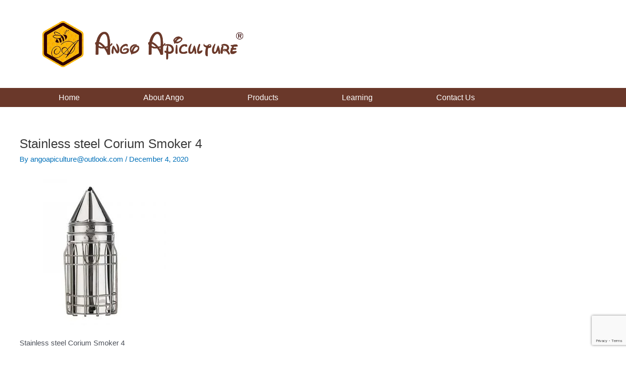

--- FILE ---
content_type: text/html; charset=utf-8
request_url: https://www.google.com/recaptcha/api2/anchor?ar=1&k=6LdmBcsUAAAAAAT9obFt06dL5BR1gY9bOp_2IJ8_&co=aHR0cHM6Ly9hbmdvYXBpY3VsdHVyZS5jb206NDQz&hl=en&v=PoyoqOPhxBO7pBk68S4YbpHZ&size=invisible&anchor-ms=120000&execute-ms=30000&cb=vhpiztqpqrx9
body_size: 48671
content:
<!DOCTYPE HTML><html dir="ltr" lang="en"><head><meta http-equiv="Content-Type" content="text/html; charset=UTF-8">
<meta http-equiv="X-UA-Compatible" content="IE=edge">
<title>reCAPTCHA</title>
<style type="text/css">
/* cyrillic-ext */
@font-face {
  font-family: 'Roboto';
  font-style: normal;
  font-weight: 400;
  font-stretch: 100%;
  src: url(//fonts.gstatic.com/s/roboto/v48/KFO7CnqEu92Fr1ME7kSn66aGLdTylUAMa3GUBHMdazTgWw.woff2) format('woff2');
  unicode-range: U+0460-052F, U+1C80-1C8A, U+20B4, U+2DE0-2DFF, U+A640-A69F, U+FE2E-FE2F;
}
/* cyrillic */
@font-face {
  font-family: 'Roboto';
  font-style: normal;
  font-weight: 400;
  font-stretch: 100%;
  src: url(//fonts.gstatic.com/s/roboto/v48/KFO7CnqEu92Fr1ME7kSn66aGLdTylUAMa3iUBHMdazTgWw.woff2) format('woff2');
  unicode-range: U+0301, U+0400-045F, U+0490-0491, U+04B0-04B1, U+2116;
}
/* greek-ext */
@font-face {
  font-family: 'Roboto';
  font-style: normal;
  font-weight: 400;
  font-stretch: 100%;
  src: url(//fonts.gstatic.com/s/roboto/v48/KFO7CnqEu92Fr1ME7kSn66aGLdTylUAMa3CUBHMdazTgWw.woff2) format('woff2');
  unicode-range: U+1F00-1FFF;
}
/* greek */
@font-face {
  font-family: 'Roboto';
  font-style: normal;
  font-weight: 400;
  font-stretch: 100%;
  src: url(//fonts.gstatic.com/s/roboto/v48/KFO7CnqEu92Fr1ME7kSn66aGLdTylUAMa3-UBHMdazTgWw.woff2) format('woff2');
  unicode-range: U+0370-0377, U+037A-037F, U+0384-038A, U+038C, U+038E-03A1, U+03A3-03FF;
}
/* math */
@font-face {
  font-family: 'Roboto';
  font-style: normal;
  font-weight: 400;
  font-stretch: 100%;
  src: url(//fonts.gstatic.com/s/roboto/v48/KFO7CnqEu92Fr1ME7kSn66aGLdTylUAMawCUBHMdazTgWw.woff2) format('woff2');
  unicode-range: U+0302-0303, U+0305, U+0307-0308, U+0310, U+0312, U+0315, U+031A, U+0326-0327, U+032C, U+032F-0330, U+0332-0333, U+0338, U+033A, U+0346, U+034D, U+0391-03A1, U+03A3-03A9, U+03B1-03C9, U+03D1, U+03D5-03D6, U+03F0-03F1, U+03F4-03F5, U+2016-2017, U+2034-2038, U+203C, U+2040, U+2043, U+2047, U+2050, U+2057, U+205F, U+2070-2071, U+2074-208E, U+2090-209C, U+20D0-20DC, U+20E1, U+20E5-20EF, U+2100-2112, U+2114-2115, U+2117-2121, U+2123-214F, U+2190, U+2192, U+2194-21AE, U+21B0-21E5, U+21F1-21F2, U+21F4-2211, U+2213-2214, U+2216-22FF, U+2308-230B, U+2310, U+2319, U+231C-2321, U+2336-237A, U+237C, U+2395, U+239B-23B7, U+23D0, U+23DC-23E1, U+2474-2475, U+25AF, U+25B3, U+25B7, U+25BD, U+25C1, U+25CA, U+25CC, U+25FB, U+266D-266F, U+27C0-27FF, U+2900-2AFF, U+2B0E-2B11, U+2B30-2B4C, U+2BFE, U+3030, U+FF5B, U+FF5D, U+1D400-1D7FF, U+1EE00-1EEFF;
}
/* symbols */
@font-face {
  font-family: 'Roboto';
  font-style: normal;
  font-weight: 400;
  font-stretch: 100%;
  src: url(//fonts.gstatic.com/s/roboto/v48/KFO7CnqEu92Fr1ME7kSn66aGLdTylUAMaxKUBHMdazTgWw.woff2) format('woff2');
  unicode-range: U+0001-000C, U+000E-001F, U+007F-009F, U+20DD-20E0, U+20E2-20E4, U+2150-218F, U+2190, U+2192, U+2194-2199, U+21AF, U+21E6-21F0, U+21F3, U+2218-2219, U+2299, U+22C4-22C6, U+2300-243F, U+2440-244A, U+2460-24FF, U+25A0-27BF, U+2800-28FF, U+2921-2922, U+2981, U+29BF, U+29EB, U+2B00-2BFF, U+4DC0-4DFF, U+FFF9-FFFB, U+10140-1018E, U+10190-1019C, U+101A0, U+101D0-101FD, U+102E0-102FB, U+10E60-10E7E, U+1D2C0-1D2D3, U+1D2E0-1D37F, U+1F000-1F0FF, U+1F100-1F1AD, U+1F1E6-1F1FF, U+1F30D-1F30F, U+1F315, U+1F31C, U+1F31E, U+1F320-1F32C, U+1F336, U+1F378, U+1F37D, U+1F382, U+1F393-1F39F, U+1F3A7-1F3A8, U+1F3AC-1F3AF, U+1F3C2, U+1F3C4-1F3C6, U+1F3CA-1F3CE, U+1F3D4-1F3E0, U+1F3ED, U+1F3F1-1F3F3, U+1F3F5-1F3F7, U+1F408, U+1F415, U+1F41F, U+1F426, U+1F43F, U+1F441-1F442, U+1F444, U+1F446-1F449, U+1F44C-1F44E, U+1F453, U+1F46A, U+1F47D, U+1F4A3, U+1F4B0, U+1F4B3, U+1F4B9, U+1F4BB, U+1F4BF, U+1F4C8-1F4CB, U+1F4D6, U+1F4DA, U+1F4DF, U+1F4E3-1F4E6, U+1F4EA-1F4ED, U+1F4F7, U+1F4F9-1F4FB, U+1F4FD-1F4FE, U+1F503, U+1F507-1F50B, U+1F50D, U+1F512-1F513, U+1F53E-1F54A, U+1F54F-1F5FA, U+1F610, U+1F650-1F67F, U+1F687, U+1F68D, U+1F691, U+1F694, U+1F698, U+1F6AD, U+1F6B2, U+1F6B9-1F6BA, U+1F6BC, U+1F6C6-1F6CF, U+1F6D3-1F6D7, U+1F6E0-1F6EA, U+1F6F0-1F6F3, U+1F6F7-1F6FC, U+1F700-1F7FF, U+1F800-1F80B, U+1F810-1F847, U+1F850-1F859, U+1F860-1F887, U+1F890-1F8AD, U+1F8B0-1F8BB, U+1F8C0-1F8C1, U+1F900-1F90B, U+1F93B, U+1F946, U+1F984, U+1F996, U+1F9E9, U+1FA00-1FA6F, U+1FA70-1FA7C, U+1FA80-1FA89, U+1FA8F-1FAC6, U+1FACE-1FADC, U+1FADF-1FAE9, U+1FAF0-1FAF8, U+1FB00-1FBFF;
}
/* vietnamese */
@font-face {
  font-family: 'Roboto';
  font-style: normal;
  font-weight: 400;
  font-stretch: 100%;
  src: url(//fonts.gstatic.com/s/roboto/v48/KFO7CnqEu92Fr1ME7kSn66aGLdTylUAMa3OUBHMdazTgWw.woff2) format('woff2');
  unicode-range: U+0102-0103, U+0110-0111, U+0128-0129, U+0168-0169, U+01A0-01A1, U+01AF-01B0, U+0300-0301, U+0303-0304, U+0308-0309, U+0323, U+0329, U+1EA0-1EF9, U+20AB;
}
/* latin-ext */
@font-face {
  font-family: 'Roboto';
  font-style: normal;
  font-weight: 400;
  font-stretch: 100%;
  src: url(//fonts.gstatic.com/s/roboto/v48/KFO7CnqEu92Fr1ME7kSn66aGLdTylUAMa3KUBHMdazTgWw.woff2) format('woff2');
  unicode-range: U+0100-02BA, U+02BD-02C5, U+02C7-02CC, U+02CE-02D7, U+02DD-02FF, U+0304, U+0308, U+0329, U+1D00-1DBF, U+1E00-1E9F, U+1EF2-1EFF, U+2020, U+20A0-20AB, U+20AD-20C0, U+2113, U+2C60-2C7F, U+A720-A7FF;
}
/* latin */
@font-face {
  font-family: 'Roboto';
  font-style: normal;
  font-weight: 400;
  font-stretch: 100%;
  src: url(//fonts.gstatic.com/s/roboto/v48/KFO7CnqEu92Fr1ME7kSn66aGLdTylUAMa3yUBHMdazQ.woff2) format('woff2');
  unicode-range: U+0000-00FF, U+0131, U+0152-0153, U+02BB-02BC, U+02C6, U+02DA, U+02DC, U+0304, U+0308, U+0329, U+2000-206F, U+20AC, U+2122, U+2191, U+2193, U+2212, U+2215, U+FEFF, U+FFFD;
}
/* cyrillic-ext */
@font-face {
  font-family: 'Roboto';
  font-style: normal;
  font-weight: 500;
  font-stretch: 100%;
  src: url(//fonts.gstatic.com/s/roboto/v48/KFO7CnqEu92Fr1ME7kSn66aGLdTylUAMa3GUBHMdazTgWw.woff2) format('woff2');
  unicode-range: U+0460-052F, U+1C80-1C8A, U+20B4, U+2DE0-2DFF, U+A640-A69F, U+FE2E-FE2F;
}
/* cyrillic */
@font-face {
  font-family: 'Roboto';
  font-style: normal;
  font-weight: 500;
  font-stretch: 100%;
  src: url(//fonts.gstatic.com/s/roboto/v48/KFO7CnqEu92Fr1ME7kSn66aGLdTylUAMa3iUBHMdazTgWw.woff2) format('woff2');
  unicode-range: U+0301, U+0400-045F, U+0490-0491, U+04B0-04B1, U+2116;
}
/* greek-ext */
@font-face {
  font-family: 'Roboto';
  font-style: normal;
  font-weight: 500;
  font-stretch: 100%;
  src: url(//fonts.gstatic.com/s/roboto/v48/KFO7CnqEu92Fr1ME7kSn66aGLdTylUAMa3CUBHMdazTgWw.woff2) format('woff2');
  unicode-range: U+1F00-1FFF;
}
/* greek */
@font-face {
  font-family: 'Roboto';
  font-style: normal;
  font-weight: 500;
  font-stretch: 100%;
  src: url(//fonts.gstatic.com/s/roboto/v48/KFO7CnqEu92Fr1ME7kSn66aGLdTylUAMa3-UBHMdazTgWw.woff2) format('woff2');
  unicode-range: U+0370-0377, U+037A-037F, U+0384-038A, U+038C, U+038E-03A1, U+03A3-03FF;
}
/* math */
@font-face {
  font-family: 'Roboto';
  font-style: normal;
  font-weight: 500;
  font-stretch: 100%;
  src: url(//fonts.gstatic.com/s/roboto/v48/KFO7CnqEu92Fr1ME7kSn66aGLdTylUAMawCUBHMdazTgWw.woff2) format('woff2');
  unicode-range: U+0302-0303, U+0305, U+0307-0308, U+0310, U+0312, U+0315, U+031A, U+0326-0327, U+032C, U+032F-0330, U+0332-0333, U+0338, U+033A, U+0346, U+034D, U+0391-03A1, U+03A3-03A9, U+03B1-03C9, U+03D1, U+03D5-03D6, U+03F0-03F1, U+03F4-03F5, U+2016-2017, U+2034-2038, U+203C, U+2040, U+2043, U+2047, U+2050, U+2057, U+205F, U+2070-2071, U+2074-208E, U+2090-209C, U+20D0-20DC, U+20E1, U+20E5-20EF, U+2100-2112, U+2114-2115, U+2117-2121, U+2123-214F, U+2190, U+2192, U+2194-21AE, U+21B0-21E5, U+21F1-21F2, U+21F4-2211, U+2213-2214, U+2216-22FF, U+2308-230B, U+2310, U+2319, U+231C-2321, U+2336-237A, U+237C, U+2395, U+239B-23B7, U+23D0, U+23DC-23E1, U+2474-2475, U+25AF, U+25B3, U+25B7, U+25BD, U+25C1, U+25CA, U+25CC, U+25FB, U+266D-266F, U+27C0-27FF, U+2900-2AFF, U+2B0E-2B11, U+2B30-2B4C, U+2BFE, U+3030, U+FF5B, U+FF5D, U+1D400-1D7FF, U+1EE00-1EEFF;
}
/* symbols */
@font-face {
  font-family: 'Roboto';
  font-style: normal;
  font-weight: 500;
  font-stretch: 100%;
  src: url(//fonts.gstatic.com/s/roboto/v48/KFO7CnqEu92Fr1ME7kSn66aGLdTylUAMaxKUBHMdazTgWw.woff2) format('woff2');
  unicode-range: U+0001-000C, U+000E-001F, U+007F-009F, U+20DD-20E0, U+20E2-20E4, U+2150-218F, U+2190, U+2192, U+2194-2199, U+21AF, U+21E6-21F0, U+21F3, U+2218-2219, U+2299, U+22C4-22C6, U+2300-243F, U+2440-244A, U+2460-24FF, U+25A0-27BF, U+2800-28FF, U+2921-2922, U+2981, U+29BF, U+29EB, U+2B00-2BFF, U+4DC0-4DFF, U+FFF9-FFFB, U+10140-1018E, U+10190-1019C, U+101A0, U+101D0-101FD, U+102E0-102FB, U+10E60-10E7E, U+1D2C0-1D2D3, U+1D2E0-1D37F, U+1F000-1F0FF, U+1F100-1F1AD, U+1F1E6-1F1FF, U+1F30D-1F30F, U+1F315, U+1F31C, U+1F31E, U+1F320-1F32C, U+1F336, U+1F378, U+1F37D, U+1F382, U+1F393-1F39F, U+1F3A7-1F3A8, U+1F3AC-1F3AF, U+1F3C2, U+1F3C4-1F3C6, U+1F3CA-1F3CE, U+1F3D4-1F3E0, U+1F3ED, U+1F3F1-1F3F3, U+1F3F5-1F3F7, U+1F408, U+1F415, U+1F41F, U+1F426, U+1F43F, U+1F441-1F442, U+1F444, U+1F446-1F449, U+1F44C-1F44E, U+1F453, U+1F46A, U+1F47D, U+1F4A3, U+1F4B0, U+1F4B3, U+1F4B9, U+1F4BB, U+1F4BF, U+1F4C8-1F4CB, U+1F4D6, U+1F4DA, U+1F4DF, U+1F4E3-1F4E6, U+1F4EA-1F4ED, U+1F4F7, U+1F4F9-1F4FB, U+1F4FD-1F4FE, U+1F503, U+1F507-1F50B, U+1F50D, U+1F512-1F513, U+1F53E-1F54A, U+1F54F-1F5FA, U+1F610, U+1F650-1F67F, U+1F687, U+1F68D, U+1F691, U+1F694, U+1F698, U+1F6AD, U+1F6B2, U+1F6B9-1F6BA, U+1F6BC, U+1F6C6-1F6CF, U+1F6D3-1F6D7, U+1F6E0-1F6EA, U+1F6F0-1F6F3, U+1F6F7-1F6FC, U+1F700-1F7FF, U+1F800-1F80B, U+1F810-1F847, U+1F850-1F859, U+1F860-1F887, U+1F890-1F8AD, U+1F8B0-1F8BB, U+1F8C0-1F8C1, U+1F900-1F90B, U+1F93B, U+1F946, U+1F984, U+1F996, U+1F9E9, U+1FA00-1FA6F, U+1FA70-1FA7C, U+1FA80-1FA89, U+1FA8F-1FAC6, U+1FACE-1FADC, U+1FADF-1FAE9, U+1FAF0-1FAF8, U+1FB00-1FBFF;
}
/* vietnamese */
@font-face {
  font-family: 'Roboto';
  font-style: normal;
  font-weight: 500;
  font-stretch: 100%;
  src: url(//fonts.gstatic.com/s/roboto/v48/KFO7CnqEu92Fr1ME7kSn66aGLdTylUAMa3OUBHMdazTgWw.woff2) format('woff2');
  unicode-range: U+0102-0103, U+0110-0111, U+0128-0129, U+0168-0169, U+01A0-01A1, U+01AF-01B0, U+0300-0301, U+0303-0304, U+0308-0309, U+0323, U+0329, U+1EA0-1EF9, U+20AB;
}
/* latin-ext */
@font-face {
  font-family: 'Roboto';
  font-style: normal;
  font-weight: 500;
  font-stretch: 100%;
  src: url(//fonts.gstatic.com/s/roboto/v48/KFO7CnqEu92Fr1ME7kSn66aGLdTylUAMa3KUBHMdazTgWw.woff2) format('woff2');
  unicode-range: U+0100-02BA, U+02BD-02C5, U+02C7-02CC, U+02CE-02D7, U+02DD-02FF, U+0304, U+0308, U+0329, U+1D00-1DBF, U+1E00-1E9F, U+1EF2-1EFF, U+2020, U+20A0-20AB, U+20AD-20C0, U+2113, U+2C60-2C7F, U+A720-A7FF;
}
/* latin */
@font-face {
  font-family: 'Roboto';
  font-style: normal;
  font-weight: 500;
  font-stretch: 100%;
  src: url(//fonts.gstatic.com/s/roboto/v48/KFO7CnqEu92Fr1ME7kSn66aGLdTylUAMa3yUBHMdazQ.woff2) format('woff2');
  unicode-range: U+0000-00FF, U+0131, U+0152-0153, U+02BB-02BC, U+02C6, U+02DA, U+02DC, U+0304, U+0308, U+0329, U+2000-206F, U+20AC, U+2122, U+2191, U+2193, U+2212, U+2215, U+FEFF, U+FFFD;
}
/* cyrillic-ext */
@font-face {
  font-family: 'Roboto';
  font-style: normal;
  font-weight: 900;
  font-stretch: 100%;
  src: url(//fonts.gstatic.com/s/roboto/v48/KFO7CnqEu92Fr1ME7kSn66aGLdTylUAMa3GUBHMdazTgWw.woff2) format('woff2');
  unicode-range: U+0460-052F, U+1C80-1C8A, U+20B4, U+2DE0-2DFF, U+A640-A69F, U+FE2E-FE2F;
}
/* cyrillic */
@font-face {
  font-family: 'Roboto';
  font-style: normal;
  font-weight: 900;
  font-stretch: 100%;
  src: url(//fonts.gstatic.com/s/roboto/v48/KFO7CnqEu92Fr1ME7kSn66aGLdTylUAMa3iUBHMdazTgWw.woff2) format('woff2');
  unicode-range: U+0301, U+0400-045F, U+0490-0491, U+04B0-04B1, U+2116;
}
/* greek-ext */
@font-face {
  font-family: 'Roboto';
  font-style: normal;
  font-weight: 900;
  font-stretch: 100%;
  src: url(//fonts.gstatic.com/s/roboto/v48/KFO7CnqEu92Fr1ME7kSn66aGLdTylUAMa3CUBHMdazTgWw.woff2) format('woff2');
  unicode-range: U+1F00-1FFF;
}
/* greek */
@font-face {
  font-family: 'Roboto';
  font-style: normal;
  font-weight: 900;
  font-stretch: 100%;
  src: url(//fonts.gstatic.com/s/roboto/v48/KFO7CnqEu92Fr1ME7kSn66aGLdTylUAMa3-UBHMdazTgWw.woff2) format('woff2');
  unicode-range: U+0370-0377, U+037A-037F, U+0384-038A, U+038C, U+038E-03A1, U+03A3-03FF;
}
/* math */
@font-face {
  font-family: 'Roboto';
  font-style: normal;
  font-weight: 900;
  font-stretch: 100%;
  src: url(//fonts.gstatic.com/s/roboto/v48/KFO7CnqEu92Fr1ME7kSn66aGLdTylUAMawCUBHMdazTgWw.woff2) format('woff2');
  unicode-range: U+0302-0303, U+0305, U+0307-0308, U+0310, U+0312, U+0315, U+031A, U+0326-0327, U+032C, U+032F-0330, U+0332-0333, U+0338, U+033A, U+0346, U+034D, U+0391-03A1, U+03A3-03A9, U+03B1-03C9, U+03D1, U+03D5-03D6, U+03F0-03F1, U+03F4-03F5, U+2016-2017, U+2034-2038, U+203C, U+2040, U+2043, U+2047, U+2050, U+2057, U+205F, U+2070-2071, U+2074-208E, U+2090-209C, U+20D0-20DC, U+20E1, U+20E5-20EF, U+2100-2112, U+2114-2115, U+2117-2121, U+2123-214F, U+2190, U+2192, U+2194-21AE, U+21B0-21E5, U+21F1-21F2, U+21F4-2211, U+2213-2214, U+2216-22FF, U+2308-230B, U+2310, U+2319, U+231C-2321, U+2336-237A, U+237C, U+2395, U+239B-23B7, U+23D0, U+23DC-23E1, U+2474-2475, U+25AF, U+25B3, U+25B7, U+25BD, U+25C1, U+25CA, U+25CC, U+25FB, U+266D-266F, U+27C0-27FF, U+2900-2AFF, U+2B0E-2B11, U+2B30-2B4C, U+2BFE, U+3030, U+FF5B, U+FF5D, U+1D400-1D7FF, U+1EE00-1EEFF;
}
/* symbols */
@font-face {
  font-family: 'Roboto';
  font-style: normal;
  font-weight: 900;
  font-stretch: 100%;
  src: url(//fonts.gstatic.com/s/roboto/v48/KFO7CnqEu92Fr1ME7kSn66aGLdTylUAMaxKUBHMdazTgWw.woff2) format('woff2');
  unicode-range: U+0001-000C, U+000E-001F, U+007F-009F, U+20DD-20E0, U+20E2-20E4, U+2150-218F, U+2190, U+2192, U+2194-2199, U+21AF, U+21E6-21F0, U+21F3, U+2218-2219, U+2299, U+22C4-22C6, U+2300-243F, U+2440-244A, U+2460-24FF, U+25A0-27BF, U+2800-28FF, U+2921-2922, U+2981, U+29BF, U+29EB, U+2B00-2BFF, U+4DC0-4DFF, U+FFF9-FFFB, U+10140-1018E, U+10190-1019C, U+101A0, U+101D0-101FD, U+102E0-102FB, U+10E60-10E7E, U+1D2C0-1D2D3, U+1D2E0-1D37F, U+1F000-1F0FF, U+1F100-1F1AD, U+1F1E6-1F1FF, U+1F30D-1F30F, U+1F315, U+1F31C, U+1F31E, U+1F320-1F32C, U+1F336, U+1F378, U+1F37D, U+1F382, U+1F393-1F39F, U+1F3A7-1F3A8, U+1F3AC-1F3AF, U+1F3C2, U+1F3C4-1F3C6, U+1F3CA-1F3CE, U+1F3D4-1F3E0, U+1F3ED, U+1F3F1-1F3F3, U+1F3F5-1F3F7, U+1F408, U+1F415, U+1F41F, U+1F426, U+1F43F, U+1F441-1F442, U+1F444, U+1F446-1F449, U+1F44C-1F44E, U+1F453, U+1F46A, U+1F47D, U+1F4A3, U+1F4B0, U+1F4B3, U+1F4B9, U+1F4BB, U+1F4BF, U+1F4C8-1F4CB, U+1F4D6, U+1F4DA, U+1F4DF, U+1F4E3-1F4E6, U+1F4EA-1F4ED, U+1F4F7, U+1F4F9-1F4FB, U+1F4FD-1F4FE, U+1F503, U+1F507-1F50B, U+1F50D, U+1F512-1F513, U+1F53E-1F54A, U+1F54F-1F5FA, U+1F610, U+1F650-1F67F, U+1F687, U+1F68D, U+1F691, U+1F694, U+1F698, U+1F6AD, U+1F6B2, U+1F6B9-1F6BA, U+1F6BC, U+1F6C6-1F6CF, U+1F6D3-1F6D7, U+1F6E0-1F6EA, U+1F6F0-1F6F3, U+1F6F7-1F6FC, U+1F700-1F7FF, U+1F800-1F80B, U+1F810-1F847, U+1F850-1F859, U+1F860-1F887, U+1F890-1F8AD, U+1F8B0-1F8BB, U+1F8C0-1F8C1, U+1F900-1F90B, U+1F93B, U+1F946, U+1F984, U+1F996, U+1F9E9, U+1FA00-1FA6F, U+1FA70-1FA7C, U+1FA80-1FA89, U+1FA8F-1FAC6, U+1FACE-1FADC, U+1FADF-1FAE9, U+1FAF0-1FAF8, U+1FB00-1FBFF;
}
/* vietnamese */
@font-face {
  font-family: 'Roboto';
  font-style: normal;
  font-weight: 900;
  font-stretch: 100%;
  src: url(//fonts.gstatic.com/s/roboto/v48/KFO7CnqEu92Fr1ME7kSn66aGLdTylUAMa3OUBHMdazTgWw.woff2) format('woff2');
  unicode-range: U+0102-0103, U+0110-0111, U+0128-0129, U+0168-0169, U+01A0-01A1, U+01AF-01B0, U+0300-0301, U+0303-0304, U+0308-0309, U+0323, U+0329, U+1EA0-1EF9, U+20AB;
}
/* latin-ext */
@font-face {
  font-family: 'Roboto';
  font-style: normal;
  font-weight: 900;
  font-stretch: 100%;
  src: url(//fonts.gstatic.com/s/roboto/v48/KFO7CnqEu92Fr1ME7kSn66aGLdTylUAMa3KUBHMdazTgWw.woff2) format('woff2');
  unicode-range: U+0100-02BA, U+02BD-02C5, U+02C7-02CC, U+02CE-02D7, U+02DD-02FF, U+0304, U+0308, U+0329, U+1D00-1DBF, U+1E00-1E9F, U+1EF2-1EFF, U+2020, U+20A0-20AB, U+20AD-20C0, U+2113, U+2C60-2C7F, U+A720-A7FF;
}
/* latin */
@font-face {
  font-family: 'Roboto';
  font-style: normal;
  font-weight: 900;
  font-stretch: 100%;
  src: url(//fonts.gstatic.com/s/roboto/v48/KFO7CnqEu92Fr1ME7kSn66aGLdTylUAMa3yUBHMdazQ.woff2) format('woff2');
  unicode-range: U+0000-00FF, U+0131, U+0152-0153, U+02BB-02BC, U+02C6, U+02DA, U+02DC, U+0304, U+0308, U+0329, U+2000-206F, U+20AC, U+2122, U+2191, U+2193, U+2212, U+2215, U+FEFF, U+FFFD;
}

</style>
<link rel="stylesheet" type="text/css" href="https://www.gstatic.com/recaptcha/releases/PoyoqOPhxBO7pBk68S4YbpHZ/styles__ltr.css">
<script nonce="g9wpKTtEYzwCINVuRqS04A" type="text/javascript">window['__recaptcha_api'] = 'https://www.google.com/recaptcha/api2/';</script>
<script type="text/javascript" src="https://www.gstatic.com/recaptcha/releases/PoyoqOPhxBO7pBk68S4YbpHZ/recaptcha__en.js" nonce="g9wpKTtEYzwCINVuRqS04A">
      
    </script></head>
<body><div id="rc-anchor-alert" class="rc-anchor-alert"></div>
<input type="hidden" id="recaptcha-token" value="[base64]">
<script type="text/javascript" nonce="g9wpKTtEYzwCINVuRqS04A">
      recaptcha.anchor.Main.init("[\x22ainput\x22,[\x22bgdata\x22,\x22\x22,\[base64]/[base64]/[base64]/ZyhXLGgpOnEoW04sMjEsbF0sVywwKSxoKSxmYWxzZSxmYWxzZSl9Y2F0Y2goayl7RygzNTgsVyk/[base64]/[base64]/[base64]/[base64]/[base64]/[base64]/[base64]/bmV3IEJbT10oRFswXSk6dz09Mj9uZXcgQltPXShEWzBdLERbMV0pOnc9PTM/bmV3IEJbT10oRFswXSxEWzFdLERbMl0pOnc9PTQ/[base64]/[base64]/[base64]/[base64]/[base64]\\u003d\x22,\[base64]\x22,\x22YMK1McKHwrfCo8KDOxLCsCVew63Dp8KHwqHDpsK2wpctw5UGwqTDkMOxw5DDkcKLOMKBXjDDmsKZEcKCd3/[base64]/DnsKEIMOFw65XaTzCvx7ChybCgm8NYQHCtX7DjsOKcVYNw494wpvCtFVtSRorVsKOOx3CgMO2a8OQwpFnY8Osw4ojw5rDksOVw684w7gNw4Mkb8KEw6MIBlrDmhh2wpYyw5PChMOGNSQfTMOFHSXDkXzCthd6BQUZwoB3wrrCrhjDrB/DvUR9wq3Cpn3Dk1dAwosFwr/ClDfDnMKBw4QnBG4bL8KSw5rCjsOWw6bDhcOYwoHCtmsPasOqw5VUw5PDocK+FVVywobDo1AtbsKMw6LCt8OgDsOhwqADEcONAsKaQHdTw7IsHMO8w6TDoRfCqsOuUiQDXQYFw7/CuhBJwqLDkyRIU8KYwodgRsOsw77DllnDpMOPwrXDunV3NibDjcK8K1HDq3hHKTHDgsOmwoPDpsOBwrPCqBPCpsKEJi/[base64]/CpHTCusKIRXnDg8O0woYNJg7CncK0MsO7OsKJw6PCr8KFWgvCr2/CksKfw5kDwoR3w5tYflsrGzNswpTCqSTDqgtXZCpAw7ctYQAvNcO9N1tXw7YkNQoYwqYNX8KBfsK+fiXDhl/DrsKTw63DiUfCocOjAz42E1TCkcKnw77Dj8KmXcOHHMOSw7DCp3nDtMKEDHPCtsK8D8O8wqTDgsOdewLChCXDt0PDuMOSZsO0dsOfe8O6wpclNsOpwr/CjcO8YTfCnA0LwrfCnFwLwpJUw7TDo8KAw6IQFcO2wpHDoXbDrm7DlsKcMktBU8Opw5LDucKyCWVBw5zCk8Kdwr12L8Oww5HDrUhcw4/Doxc6wpPDhyo2woBHA8K2wowkw5llbsOLe2jChztdd8K9wr7CkcOAw4nCrsO1w6Vvdi/CjMOrwqfCgztHUMOGw6ZEZ8OZw5ZuTsOHw5LDpQp8w41fworCiS99W8OWwr3DocOHdMK8wrTDr8KJT8OcwpHCnwV9dkcpeBPCj8Kuw4F0NMOXIT5ww4DDmV7DsyjDqVE/[base64]/w68jXMORM8O5wpPCjsKYA2fDlsOBwpEbwp16w67CrMONV1/Cs8KoJcOdw6DCvcKRwoQkwrIMNzbDksOBTQ3CrjfChGAOQVhZfMOWwrrCgnVran3DrcKEAcOLGMOtBzl0bWooKCHCkm7DlcKWw7nCnsKNwpt7w6LDlTXChhrDuzXCscOUwoPCvMOTwr8swr06PB1/Ykhdw7TDpETDmwLCvibCmMKvByF+fml2w4EvwrBWdMKsw7RlbXrCjMOiw4LCrMKYMsOoZcKvwrLCjMOlwqrCkCrCl8KIwo3Dn8KoQTJpwp/CqcO3wrjDmythw67DuMKaw4XChTwOw6JAfMKnThnCucK4w5opYMOkOnvDh3F7eX93YsKBw4lBLVLDv2bChj9xP1Y5ahnDmcKqwqTCn3XClAU/aSddwpk5GlAFwrLCkcKhwp1ew5Bdw6fDlsKcwo0Kw4sQwoLDixLDsBDDm8KAwrXDijnCinjDtMKHwpoxwq9cwoNDbcKXw4rDtigKQMKOwpAfcsO6FcOXcMKBXA11F8KLIcOZT3E4TjNnw6hkw5jDqitkTsKfOh8RwqRoZWnCqS/CtcO/[base64]/[base64]/Dv8KmD2jCsV/DhTPCqBFVBcO3E2TDsDZAw69yw6ZXwr3CtTk9w4YDwrPDiMKSwppgwp/DocOqIz80esKge8OYQcOSwqPCtHzCggLCows4wrHCl2zDlnsTTMKTw7nCvcKiw7vCvMObw5/CoMOia8KGwpjDlFPDrz/DnMO9ZMKWHcKyCyVtwqPDqmrDk8O4F8OFSsK9PicBHcOIAMOPehTClyoHXMOyw5/DtMOow6LCp1svw7wFw7Ijw4F/wpXCjDTDuBgQw4nDrl/ChcOsXi0iw6V+w58BwqcuGcKowq4VGMKswrXCqsOxVMK4USVew7PCkMKcCiReOl7Cp8Kzw53CoCfCkRzCtsKVJQbDl8KJw5jChQk8UcOswqgFZ2wUOsOPwpHDix7Dgy4Lw453R8KFUBIWwrzDoMO3cH8gbyHDhMK/DXDCpwbCpsK5NcOqeVhhwqJbWcKFwpvCrD97f8O3OcK0KxPClMOVwq9dw4TDq1LDosOZwogafy8aw4bDicK6wr0xw4ZoP8KJajpswobDnsKQOHHDvy/CuV4DTcOPwocEE8O6ViZ2w4rDoSVrSsKWdsO4wqXDlcOiJcKswqbDhGzDv8OfBFRbUBM0RHbDnjzDr8KcP8KUHcOUa2fDsFF1RyIAMMOWw5o2w5LDoCgpLExhUcO/wrhfBUlYVDBMw45Swq4PfHlVIsKpw59Pwo0eWnZyDwtVFkfDrsOlaiZQwqjDtcKMAcK4JGLDhgnCoxwmYyHDiMOfVMOMeMKEwobDlE7DkUtjw5fDrRjCsMK+wrcxWMOWw6lpwrQ3wr/DtsOcw6jDlMKiHMOhKSk5GcKUKUwFacKaw5/DlDDCt8OswrHCj8OhFzfCuAwcXcOkLQnDgsOjGMOlZmHCpsOGZ8ODQ8KiwpDDohkpwoI7wofDusOVwpdVSB/Dg8O9w5w1EDBUw4d3O8OCFybDksK2YHJiw53CoHQOFsO6f3XDscOQw5HCmifCgRfCncKmw6XDvXpWbsOrGnjDgDPCg8Kcw5VqwpXDucOZwq0qP3HDgXkJwqAHSsOua3BpDcK1wqMLWMO6wr3DoMOgNF3CoMKLw5nCuD/Dj8OCworDkcKIwoBtw6hBS0cVw4HCpRZgaMKVw4vCrMKbR8ONw7/DiMKiwqlJTXF+DMKHKcKFw4c/esOIGMOrKMOsw6jDrFvClnTDhsKSwqjCq8Ktwq16QsOxwo3DnQVfKR/Cvgw4w5Acwo0nwqbCjWbCsMObw5jDilNXwpfChsO5PAHCisODw4l4wrvCpDMow45qwpExw6dvw4nCnsOlXsOxw79uwphYOcKYJ8KFCy/[base64]/[base64]/Dh0V3Dx14w4kmw7rDvMOkw715Q8KNwq11woPDhxFlwq3Cp3fDl8ObRBtnw70lP2JNwq/ClnnDi8OdFMOVXXAwPsORw6DClV/Cv8OZUsOQwqvDp1TDpGUKFMKAGnXCscKWwo89wqzDgkvClUl6w5YkeATDscOAC8ODw7jCmRhYUQNAacKCYsKMMhnCnsOrPcKpwpdKf8K2w41JP8KewpEsa3fDp8OQw7nChsONw5cEWyZgwqfDhg0tW33DpAYKwrEowqbCvXonwrYIAH9/wqc5wpTDg8K9w57DjXJZwpA5DMKFw7glRMKnwrDCv8OydMKiw7sMc2QRw4bDlMOCWT3Di8Kkw6F8w4fDlAEPwqNwMsKGwo7ClsO4BcKiC2zCvRNODEjCssO0UkbDi1HCoMK/[base64]/[base64]/BEHCksKdQmjDsizDkHfCvihZw456eTLCm8O2GMKmw5TCusO3w4XCpmcaB8KPahTDqcKZw5XCnyzChQHCrcKiQMOfR8KpwqRdwonCmjhMNCtxw4tfwrJXfTR6ewVgwpMtwrwPw5fDhwUOK3DDmsKwwqEKw74nw47CqMKjwrPDvMKaFcOpWgEpw7R/wow6wrsqw5oYwpnDtWDCvnHCt8Ocw7FBEGtiwqvDusKebcODdWw5wr0yGhoEZ8KcfT8/YMOXcMOqw6TCisKSWDLCmsKFWDRATVZKw6/CnhzCi17Dv3Z5aMKKXHbDjnNNa8O8ScO1OMOzwqXDuMONL2QNwrnDk8OCw707AzR1YTLCuzhWwqPChMKBayHCu2tZSjHDs0PCncKFewE/LlrCjh0vw6I5w5vCjMOTw43CpFjDv8K6U8Kkw7rCjUcqw7XDrCnDlAUmD0/DhQAyw7A2FcKqw7omw6ohwpMJw5dlw7ZEDsO+w7pLw7LCpCJmKHXCncKIH8KlBsOZw41EM8OPTXLCuGUvw6rCiBvDixtGwq0twrguPCRqPgrCmWnCmcKJNsKdWzvCucOFw4NhJWJ0w77Cu8KKeBTDjRp2w5XDl8KWwo7Ci8KxW8KtQEV+GAtSwo4Owp5Hw4B9w5fCiz/DjkfDlFVow6vDvAx7woBaMHd3wqXDiTbDjMKTUBJbIBXDh0/[base64]/esOiMRPCkhDCimzCtMKuScKuw7oCAT4BwqIGWFNlEsOySE40wpLDsjdSwrJuQsK/PzYlBMOqw7jDqsOuw4vDg8KXRsO5wokKbcKfw47DtMOPwrTDh2EhWBjDpF8Kw4LClUnDpG0iwqI+bcOqwr/DqMKdw7rCtcOQVlnCmyNiw4HDs8O8dsOjw6cZwqnDiQfDkHzDmlXCllMBesORSQnDpQt1wpDDrno4wrp6w6dtN0HDh8KrUcKzW8OcTsO5TcOUdMOmXD1LG8KASMONXERTw5PCtQ3CiX/[base64]/[base64]/CssOlOMKQw7RtwpHCu8Otw6TCqDAQPE/Dn0IbwpXCjMKEQcK4wozDrTjCncKuwrbDjMKAAWDDksOTJmdgw5EdCyHCjsOBw5rCssKKCnl9wqYLw47DhlN+w541XGjCoA5Bw73Dtn/DkkLDtcKFajTDnMOZwoDDssKmw6xsY2oLw7MrC8O+RcO2LGzClMK3wqHCg8OeHsOnw6YhXMOXwqvCncKYw4wyFcKUV8K0QzvCgsKQwpoWwolawp7DpH3ClcKGw4PCngnDo8KPwpzDocKBEMOUY3pOw7nCqQAGU8OTwojCksKawrfCp8KXdsOyw6/DssKMIcOdwprDl8OmwoXDlXgyP2kwwpjCniPCgicMwrcib2lWwqoGW8OSwpAuwqnDqsK3J8K6OWdFQ1PCqMOWMyNYU8KmwogqJ8O2w6HDkGl/VcKPOMOPw5rDtx/DvsOFw7l8CsOZw7/DmgJfwqfCmsOOwqMULytIdMO0aRbCuQknwrQqwrPCuQzCvRLDu8KCw6AnwojDk3TCpsKSw4XCmA7DicK3YsOyw5MpA3LDq8KBTTsiwp8/wpLChMKmwrrDqMKqTMK9wp59OjzDm8O1XMKqZcKqL8OewonCogDDkcK1w6rCpVdCEUUPwqB9d1HDkcKgH2w2AiB3wrdAw7DDlcKhJDfCmcKpGk7DoMKFw6/CmX/[base64]/DoWwlD8OTwo3CulE8w4TDn8KEw6wPCsKrwrzDrcO2E8OPw7nDm2fDiB1+acOJw6h8w6RFG8Oywok3QcOJw43DgV0JA2nDnHsMQX0rwrnDpXTDmcOuwp/DmClILcK9PjDCtBLCiTvDgwvCvUrDr8KAwqvDuxB3wqQtDMO6wrvCoWjCjcOgc8OZw6nDvzgfZEnDq8O1wqrDhW0kD1XCs8KtdsKhw5VWwoDDpcOpf0/CkSTDlALCosO2wpLDlFtnfMOhHsOXUMK3wqBRwprChS7DhcOHw508QcKBYsKeYcKxcMKkw6lUw5spwrdpC8K/wrrDh8OZwopbwpDDo8Kmw75/wqhBwqYdw6bDrlFqw6Icw4LDgMKIwprCnBLCj0vChyzDkB/DvsOowoPDkMKXwrpBISIcJklyZivChRrDjcOJw6rDk8KmZcK2w75wFWbCmEc0FAfDo0EVUcOGIsOyJxzCkifCqALCgC/DoCTCocOSEE5/w6jCssOHIH3CoMKoZcOLwphHwpHDvcO3wrnCgMO4w77DqcOeNsKaRXvDs8KATncUwrjDiijCksKBJcK4wrVAwqbCgMOgw4MIwoXCoFUROMOnw5wsDUUndmsXFnsCQ8OPw699KAHDo1/[base64]/DkgERwoTDosO8wrLCk8KbM1bCs8KRwqMEw5jCvMKMw5zDmHvCjcK7wpDDnDTCk8KZw4HDuErDqMK/[base64]/[base64]/wpZgw5RKH0o9w5VXFFTDvi3Dp3XClXnDiAbCgFJ8w6LCjgfDmsOnw4vChH/CpcOWfCZMw6B6w58Ww4/DnMOpe3FHwqYVw59QL8K2BsO/Z8OTAnU0asOqOBPDvcO/ZcKGSgd3w4jDisOiw4vDncKiDHsnw5YPMAjDr0TDl8OKDMK6wqjDvjTDkcO6w6x5w7tIw7hJwqZAw4vCjRZJw7oUamNlwrbDq8Okw5vCgsKlw5rDv8KPw5sDW2x/EsKtw6tKM0F3QSFLDgHDncKCwrNCKMOuw7cdZcK0YVXCjzDDscK0wqfDlwUJw73CkyFDPMK1w4vDllMBGMOHdlHDuMKMw6/Di8KfKcObWcOKwpzCizjDjSBuOjnDtcKiI8K1wqzCrG7DocOkw61aw6/DqBHCpmTDo8OqTMOaw4hrW8OMw5XCkMOYw41Yw7bDqGjCsVxOSyQAI3odeMOMWXvCqw7Dl8OXwoDDq8K0w6Fpw4DCnQptwr9SwqLDhMKzahQiRMKjfMO9HMOdwqbDssO9w6TCkyLCkg14OsOLDsKkU8K7E8Owwp/DnHMLwrDClmBkwoclw60bw4TDssK9wqfDsQ/Cr0jDq8OOPDDCjgvDhMOVMVAow6lpw5/[base64]/DjcKoWcO2UcOaworCh37CnsKfNFtfw4TDqTPChcKMCsOJR8OTw4LDlcOcSMKbw6TCnMO7SMORwrrCqMKqwrDDoMOXe3QDw4/DqjvCpsOnw4ZJNsKfw7NRI8OoXsO3QzTCvMOONsOKXMOJwosef8KAwrrDtUp4w4syCzA8OcO3UTbCumQmA8OlbMOXw6nDhQ/Ct1zCu0k5w5jCqEEVwqLClgp3JAXDlMOQw6kCw69PIjXCrVVfwq3CnFMTM07DssOow73DpDFjI8Kuw4gaw5PCucKYwo3DtsO4L8K0wpwmKsKpW8OCa8OSHVUpwrDCgsKXG8KXQjNQJ8OLHDbDqcOgw6UvRWXDglTCnz3Cp8Ovw4/CqQTCsjXCiMOpwqs/w7oBwrs8wpLCl8KJwqvCtx5Xw7V7TnLDncK3wq5uRHQ9Zk1fZlnDoMKEbyYyPyR3P8KCIMKLUMKzXVXDscOrMSLClcOSPcKbwp3DmABYJwUwwp46f8OVwrrCpTNEKMO5KybDusKXwrh9w6xmGcO3U0/DoAjDkggUw48dw4nDu8OLw4PCtEY/HQdoRsOUQcK9AMOrw6HChwZGwrrCisOfRDJ5WcOtXcOgwrLCocO6LDXDgMK0w78ww7EARRrDqsKuJy/[base64]/[base64]/[base64]/Cj8KIBRDCuRjCuBAuw7DDn3svdcOkwp/DgUcGJhljw7XDs8OYTicVMcO/PsKow6DCoVXDmMODG8ONwo13w4TCrcOYw4XDu1nDi3zDl8Oew4nCv0jDpnLClsO7wp8nw6plw7B/[base64]/[base64]/f8OtVF5Xw6XDrnt0FQXDhA9dKcKmUCl0wonDs8KQH3XDlcKuEsKtw7zCm8OYH8OGwq8NwqvDtMKyLcOOw7bCpMKcRMOhLl/ClQ/CrxQ6cMOjw7/Dv8Oiw6Ztw50CDcONw5AjGD/[base64]/DuwXDqnXDsV/[base64]/DpzzDmMKkw7rCmAFiwqVkwpAJwphIw68Cc8OUKW/[base64]/Chx0IMCEVwqTDp3hVFzRcQxzCtMOgw7spwp4Dw4Y4NMKBD8KBw6Amw5dqUybCrMOTw4ZFw6LCggozwoc4RsKdw6jDpsKhScKQN13DnsKpw5HDiCtjX0pswpZnMcK4AsKWcQTCl8ORw4vDvcO/HMO9MgI+C1JuwrfCmRsfw4/DpVfCvVMXwovDjMOQw7nChWjDqsKHHxIOGcOwwrvDmXlMw7vDmsOBwozDq8KQLTHClX91Kz5nTQ3DmHzClFfDiGAUwoA9w4bDrMOJaEYhw4nDq8Ozw5c6WEvDqcK7SsOgZcOVGcO9wrNdDGUVw41Qw7DDml/[base64]/DgsK+DQDCs2wlegfCqB8MTMOsfDXDuCwtQXLCjcOLcAXDq2ALwq0oAsOzZsOCw4jDlcOGw5xFw6jCsGPCjMKDwpfDqmAjw7LDo8Kjwoc+w619WcOow6A5LcOhS38RwoXCtsKLw6J2w5JjwozCrsOeZMObNcK1KcKnIsOAw58YcFPDu1bDssK/wqcDK8K5TMKPHgbDn8KYwqg3wofDgBLDuWPCqMKbw5Z/w5cIWMKxwoHDk8OXMcKKZ8O5wqbCjEBdw4pPf0JTwqw1w5krwoM9UX1GwrXCnxkZc8KOwothw6zDkgnCnzdxMV/CnkfDkMO3wppqwofCsDfDq8OxwonCqMOVYAZcwqvCo8Kgf8Kaw6LDvyvDmHXCusKTwojDusKDOTnDtnHCgEDDp8KbHMObZGF+ZAotwqLDvgEFw6XCr8OLb8O/wpnCr01Jwrtka8Kfw7UGBiMTCjTClCfCnVtuH8O6w7gmEMORwrolBQPCi3NWw6zDpMKDe8KMXcKJdsOmwqbCpcO+w5ZKwqATU8O5RhHCmGtVwqDDpQvDlFAAw4YrQcOqwqtxw5rDjcK/[base64]/CuMOaw7ETwr0Sw7QZHS3CmjjCrsKAw61+wrkVansFw40SIsODXsO0YMOIwo9vw53DszQ+w5DCjsK0RhDCkMO2w4dtwofDlMK8VsOoUgXDvRTDvhjDoGPCuzXCoi1mw6piwqXDncOEw7gswoUbO8OaKypbw7HCjcO+w7/Cuk5nw5gSw4LClsK7w5tfOQPCqcKqVsOcwoE7w4bDlsKXLsKwbH1vw7pOEU0gwpnDnVXDokHCr8K0w6ktM0DDpsKcMMK8wrxvGn/DusKzJMK7w53CoMOtZcKHAB0pT8OYGi0NwqzCusK7EsOrw71AKMKtOHAKTHh4wodab8KYw5rCjXTCqH3DuRYmwoTCo8OPw4zCmMO2XsKoQTsuwpgkw5E1UcKmw4lDBDhzw40HY1Q4O8OJw53CqcOCT8OewofDiifDngTCnCzCi39kUcKYw5MdwrQMwr4qwqVbwqvCl3/DlA0uFV58bjDDisOFZMOMYAHCpcKGw55XCTQQCcO7wqo9DkMxwrxxBMKxw54qXwHDpUvCjcOHwplKS8Kbb8O/[base64]/[base64]/Ds8KvZXrDmgtDwr1Xw5xKF8KqD1HCtnIza8O8QsK2w5zDhMKqbG53HMOVE3lew4jDrUI5NDt1RREVZVULKsKPbMOQw7EDM8OkVMOaHcKjBsKlIMOCJsKpL8OTw7YMwpgZTMORwppnVkk4OF92F8OFbS1rVkhlwqzDpsO7w5FKw6VOw6w+wqNXN1h/UHfDqMKdw6gibHnDlMOxdcKlw6HDkcOYHcK+EkDDnRrCsg9xw7LCgcOdbXTCksOWNcOBwoY0w5XCqTkwwq98EE8ywrjDqkLCvcOrEcO4w7fCgMOqw4bCp0DDjMKaTsKrw6USwqXDl8OSw43ClMKzTcK9YGJtY8KcBwrDtjTDkcKlF8OQwp/DmMOMKwIpwq/DicONwqcEwqHDukTDu8KtwpDCrcKVw6vDtMO2w74QQnhUPBjDqF4Xw7tqwrJ6Dnp0OVbCmMO5w5zCvGPCnMOdHSjCszrCjcKwfMKIIm7CpcOYE8ORwphxdXpLFMKgw64ow7jCqhlewo/[base64]/CugbCq8O4wqfDimbCtk9sQ8KVwoXCozbCqEbDsXgQwrMdw6TDtsOJw5bDvRdxTMOww4HDt8KfVcOtwpjDmMKqw4HCvCJzw5RVwrN2w4FHwrHCgh91w55bD1vCnsOqLSvCg2LDmcOKEMOiw7pHwpA2BcOxwqfDuMOoCFLCiBlpBx/DtkVHwqYWwp3DlywMXWXCh2wqJcKeQ392w716OAtdwpfDp8KtAnZCwqJ1wodOw4Q3NsOuWcO/w7HCnsODwpbCl8O7wrtrwprCuCVgwqPDtBvClcKiCTHCqkLDnMOFKsOsDwkzw5IRw6x/[base64]/woYOKhPCpWxqw4Fuwqt4NMOhDxHDlkbCq8O/[base64]/DpU/CuMK7w4gjw7xDw6U4w4pMUxZcHMKXJcKEwoAiakHDsR/[base64]/Cr8OpesOzbQTCkcOJw5lOw5rDsMKbccO7w6bDicOKwoAKw57CtsKmMWvDt2oGw7DDucOPKEhvWcKZGFHDm8KYwqNmw6/DjsKAw40OwqbCp0Jow7YzwpgBwphJdDLCuDrClDvCmg/[base64]/w7HDpx/[base64]/Cq8OUW8KGwqZ2dQ86I8OawpYkw7rCh8O8wopRLMK5LcO/QmfCtsKIw7PCgBbCs8KJIcOEfMOeP3ZKez8Dwrt4w6Rlw5fDkx/CqQQICsOTZy/[base64]/DpnbDiRbDiMOlPMKuMAXCsRNOAMOmwq95MMOUwq8+O8KSw5dMwrxYCMK0wozDlMKaWxNpw7rDgsOlB2rDqkPCqcKTLTvClW9ABVouw6/CvQXCgyPCqARQQRXDuW3CqmBbOzkTw6/Ct8O/Th3Cnh1EFwtMbsOjwrHDpU9mw50hwqsuw5EGw6LClcKUcA/Ds8KEwpkWwpfDtlEgwqFIIn4lYW/CukjCklRjw6UDHMOXERZuw4fCgMORwoHDgBwAI8Kdw7lldGERw7zCtMKQwqHDq8Oqw6bCscKiw73DgcKBQE90wrfClD5NAgjDhMOkNsO6w5TDl8OCwrhQw4bDuMKawoXCrcKrWnrCsyFQw7vCiXDDsWbCh8OJwqccVMKMVcKVLVbCnFVLw4/Cm8ORwpt9w7zCj8KXwp/[base64]/w6XDtsOxwqfDpWtOw5fDrSYmwpfCoyYlwqBhcsOYwoNLEsKMwqoMcSwYw4XDmTspNE8FIcOMw4RtEy8GGsOCVyrDhsO2DXPCvMOYB8OrCwPDnMOIw6glHcOdw7M1wp/Dpiw6wr3DokTClWPCu8OZwoTCunM/V8KBw7oMKB3CjcKOVFozwpFNA8KaZGBkYsOAw55gBcKtwpzDmw7Cs8O9wrIQwqclE8Oewpd/UHNpABdlw7UiZjjDk3k1w6vDv8KMXl8vb8OvFMKgExFOwqrCpnchSxVfBMKFwqzCriYpwq8nw5dlBVHDvlXCs8K6EcKRwp/DgcOzw4bDg8KBFEDCusKrYxjCg8OjwodHwpXDnMKfw4FmCMODwqlXwqsIwqLDj3ELw4dEZsOpwqwlPcOtw77CgsKcw7JmwqPDisOndMKcwoFwwovCvWktC8OZw5IYw4/Cs0PCoUzDhxEUwpt/b0rClFTCryxPwqTChMOtdh1aw54fKWPDhsOHwpnCuwPDhWTDunfCqMK2wrl1wqNPw7XCrlvDusKpPMKYwoI1RHQTw5IZwq0NWg8KS8K6w6hkw73Duh8xwrnCn0DCiA/CkmNrwprChMKbw7TCqBU/woR6w4FoFMODwpDCisOcwp/CmsKPV0cKwpfCo8KxNx3DusOkw4Mrw4PDpMKHw7UMLRTDuMKhYBfCvsKTw61KLCsMw7VmM8Kkw7vCvcKNXH8IwrVScMOpw61bPwp4wqZPSUXDgcKnRSvChXRuX8KIwoTCuMO4wp7DvsOxw6Mvw5/DrcKewrp0w73Dh8KzwqjCi8OneBYZw4jDk8O0w63DmngzJQduw6LDusOaAC/DoX/DosOUennCoMOtX8K2wqPCqcONw5rDgcKPwrlZwpAGw7Jvwp/DoEvDin7DtVTDmMK/w6bDpD5WwqlFeMKdJMKkGsOtwr/CmsKnccK4wqx2Ni59J8K5E8OXw50Ywp5nUMK/w7onYSt6w7plVsKMwplrw5/DjWNifjvDmcOKwq3CscOSOjPCosOCwpIxwpkHw4dfNcOSY2lQBsOCd8KGKcOxAS3CiEERw4rDu1oFw4JDwrEYw5jCkBA8L8OTwpTDlxIUw7jChWTCscK9DTfDu8OoKgJZVl0TKMKSwqPCr1vCjcO1w5/DmlHDgcK8QnHChBdQwoU8w7tFw5jDjcKLwqQxQcOWSBfCgSnCqxfChwXDplwzw7LDtsKIJzVKw60Ae8Oowo8xTsO4RWQlUcOxLsOdWcOxwofDnTjCq1EDFsO1PibCncKOwoLCv1JmwrRGPcO4IMOYwqXDjQVUw6HDk3ZEw4zCq8K6wqLDjcOYwrPDh3zDhTRFw7/CnBbCocKgH0Q7w4vDrcOIE0bChsOaw4AQJGzDmFbChsOvwoTCpRkPwpfClC3DucOKw7osw4MAw63Drk4zGMK2w6XDl20jEMOYeMKuJwjDucKsTSvCucKdw6o9w54lFSTCqcK6wocgT8OkwoAhXMOMTMKyIcOoOhttw5IbwodHw5rDj1XDsBHCu8OYwrTCrsK7LMKaw6/CpAzDssO6RsKdcFEoGQgUP8K5wq3CngEhw53CqEjCoCXCqSlIwrfDjcKyw6lSMlVzw5LCogLCj8KJHB87w4F0S8Obw5cWwqw7w77DuU/[base64]/Dn8KwwqnDh3lkwqhZHMKYbMOowpRTD8KwMk4pw63CrTrDmsK8w5gyAsKcAxhiwq12wrQWWgXDvi48wogVw45vw7XCnnPDol9hw5PDhi1/[base64]/DnxdMdzRMw7dsIcOnH8KHw5trJMKiH8OVSAQywrTCjcKdw5rDqG/DvgzCkFIbw7R2wrZvwrvDiwB7wp3CgkpsWsKDwrVvw4jCrcKZw7xvwoocH8OxbWjDgjcKIcKvBAYOwr7CjMOwZcKKEX8Ww4dDQcKSKcOFw5l3w6PDtcOoDAtDw4sCwr3DvwbClcOiK8O8OSfCsMOzwpR/wrgFw6PDrTnDokZYw4g6ciDDlyIBH8OawpfDuFUfwq/[base64]/UjFDf8KOUcOkwp/DlGs2ZcOlb8Ouw5jCnRXCnMOLd8ONJSbClsKkO8K+w58RRRYha8KYZcO4w7jCocKlwpJtcMKzfMOEw7xSw5HDvcKGEm7ClRY0wqIzCDZfw4/DizzCicOkZUBGwpQaRHDCncKtwpHDgcOvw7fCqcKBw77CqSMdwrzClSzCmcKpwpJHZAzDncOPwrjCpMKlwrQfwojDsE4ZcHrDoD/DtFYsRm7DpCgjwpPCvRYoLMK4Ml4XJcKHwo/CkMKYw5/Ds0EtScKKIcK2McO4w64sI8K8J8KgwqjDt3/CscO1wrB7w4LCmzQdBknCh8O6wq9BMmEMw4t5w7cFTMKqw5TChm83w7wcFVLDtMKjwqxyw6XDg8OIYcKaGDMbGHh4csKPw5zCucKIb0RSwr8ew43DqMO3w58rwqrDvS0mw6/CsDvCn3jCk8KJwo8xwpXCkcOpwqAAw4fDscOHw5PDucO1UcOTDHvDv2gEwoLCv8KgwpA/w6PCg8OCwqECHD/[base64]/wpnDocK/wrpxasOCGsKMwpQ1wpzCv8KLdX7DuMKdw7jDnnUZwpBFQMK3wrxwXHLDm8KfGUJPw5nCn1Y9wrfDuEzCtzrDiQHCkxp1wr7DrsKZwpHCs8O8wpQuXMOLecOSVMKsKE7Cs8KiDQ9PwrHDsXhIwrUFew84HBUiw7DCosKcwqDDtsKTwoBWw703RSM9wqBfcB/Cu8Olw47Dj8K6wqHDtUPDlmcmwpvCm8OzBMOESVTDohDDpXfCosKfazoQG3PCqwbDpcO0wpk2FT5owqXDs2EpM1LDsCbCgj5XVzvDmcKnUMOoQCFJwopIBMK1w74/[base64]/Dh3Epb8KeV8K/w5cnw4RNEit8wp1LwrU1CcOGEcK+wq9WMsOow6PCjMKVIxV4w45pw4vDjHF7w7LDn8OuEy/[base64]/CpMO/wrVfMsK5ZyViwrXCusKAZ8KbL8K3N8O9w54Xw6zDhiUDw4YtUz8Ww7/CqMOVwqzChTVwb8KFwrHDqMKlf8KSLcOocWc/w6YbwoXClsOnw4bDg8OGdsO8w4AYwoZWGMOIwqTCjApHSMO2AMOzwoxuFm7Dh1PDvArDnk/[base64]/w7p0w6slwqFPAMOTwqF3EhHCkwluw5HDoh/DmcOCwpMuS0PDvQtowp1IwoUNAMOrZsODwpUFw5MNw4EPwr0RXWbDrXXCtWXDigZPw5/DhsOqYcOAw5zCgMOMwrjDu8OIwprCtMKFwqPDlMOaOTJIKkZbwpjCvCx6XsOSNsOOPMK9wqxKwoTDsjogwqQ2w50OwptiSDUYw6gvdXoXNsKDA8OUFnIxw4/DhcOxw6zDhhALfMOidxbCi8OEPsK3XX/CoMO9w4AwMMOFCcKAwqUyccO6f8Kqwqsew49Bw7TDscOEwp/CmRXCrMKxw49UAsK5esKtP8KKQU3DhMOHCiVUbQUlw75kw7PDvcOZwoM6w67DgRwnw57CicKDw5XDq8KEw6PCu8K2H8KqLMKacX4wdsOXGMKaLsKGwqY3wpAsETgnWcOHw48rUcK1w6vDmcOKw5M7EA3CqMOjKsOlwozDikfDq2kAwp0nw6BLwrM+NcO8ZsK8w6kZU2/[base64]/[base64]/[base64]/[base64]/ChcKlw6tfw49wwo/Dl8Obw7HCqzzDghLChsO4a2TCgcKNDMO3wp7CvFPCkcK3w4xUaMKtw64KBcO2dMKiw5UnLcKSw6vDsMOxQxbDrH/DuXo9wqoXdnVLAyHDmnHClcOnAxxvw44zwpN2w7PDvsK5w5lZHcKGw7YqwocYwrLCjwLDrnPCrsKUw7fDtE/[base64]/[base64]/wqd4GMKRaMOrw5vCikpGwrs/bsKrLMOew5nDicKJwppZHsOUwocrLMO9Ug1AwpPCj8O7wpXDiggPSlthE8KHwoPDqhJEw78/fcOCwr9iYMKUw7LDmUhHwp4Bwo5awoE8wrPCsUDCqcKqXFjChxrDs8KCM37Cg8OtOTfCjsKxXAQOw4/DqGnDh8OeWsK+QxHCtsKnw6vDr8KHwqDDuEAVX1NwZcKuO3lWwotjU8Ogwrd4LjJHwpvCvlshNz1rw5TDrMOwXMOaw45Lw4FUw5wiwrHDukxPHxhtew0lCFHCp8OObXBRLwzCv3XDqDPDkMOlJl1JPEkpfsKSwqDDgkNxOx4pw6/Cj8OhJ8KrwqAKb8K6C1gQZHTCo8K6Aj3CiyRvaMKmw6XClcKBEcKcW8O8IR/DqsOlwpfDgg/DgWRgF8KGwqbDs8KOw61jw54Nw5PCthLDpghgXsKSwqLCtMKRMDhUWsKWw6BqwoTDu33CocKKU0dLwoklwo1YEMKYQBtPRMOsbsK8w5/CiyFCwot2wpvCnnoDwooNw6PDgcKLdcOLw5XDiDFEw4lHNHQKw5XDuMKlw4PCi8KbGXjCoGXCjcKtTSwQLFLDp8KZBsOYbR9IChk4OV/[base64]/CrjnCswZlPsOYNHXDqcKMD8K7RHDClsOvN8OLfgfDhcOMelnDsj/CtMOMOsKpfhvChcKAIE84d39dVsOJMwdLw6pOdcKAw6djw7zCgWc1wpHClsKMw7jDiMKGCsK4Wg8QGkkKWSHDisOhGgF4SMKhenjDsMKXwrjDhlUKw4XDk8OCGycuwolDKMK8RMOCWDjCmcKZw71tFELDnsO/PcKlw7Eywp/DgkjDojbDvjh8w6E1wrPDksO4wrIVNXnDicObw5PDlQlpw4LDgMKSH8Ksw4vDpx7DrsOpwpHCi8KVwonDiMOCwpvDrlLDjsOXw4ZrQBJAwqHCt8Omw4fDuzIQAh3CpHZCbMKjDMO/[base64]/CrBTDlylcwqrDpXLDkwLDrj0yw4x7Vx8gX8KXSMKkbQtlIGBTLcOrwqjDtxTDj8OMwpDDrErCsMKowrUDB3TCgMK1DMK2am8sw598wpXDh8OZw4rCk8Otw41xb8KbwqBPWsK7HX5fNWXDrVvDl2fDi8KNw7nCicKzwr/DllxmEMKuT03DhcO1wqVRAjXDnwTCpwDCpcK6w5bDusKvw7dtLBTCtTHCuXJ4DcKjw73DiSrCpjnCrmJsL8OLwrUtMAsILMKvw4Mqw6jCosOkw4Rywp7DohknwrzCjC3CpMKJwpRtYGfCiXfDnHTCkSvDvMK8wrB2wrzCglJdCcKcQw3DlBhzQlnCqi3CpcK3w7/DvMOXw4PDqlLCjgAaW8OZw5HCkcOQQcOHwqBowpDCuMKowocLw4oSw5BjcsOfwrpFaMKEwooSw5xxasKpw6Vww7PDnVVDwq3Dm8KwV2XCuGdoPS/Dg8O1b8OTw5bCkMOFwoEKXUfDu8OXw6fCtsKsY8OnKFvCtFZmw6F1wo7CjsK7woXCpsKiRsKlwqRTwrIiw5nCuMO4OHRFdihAwoxIw5tew7TChMOfw4jDrVrCvXfDqcK1GAnCuMKtXsOXVcKFXcKmeyTDu8OLwqkxwobDml5pHXjDhcKsw7hpfcKTaQ/Cpw/Dtlkcw4JgUABcwrMSQ8O7BSvDtArDkMODw5Uuw4Ydw6bCuizDkMKTwrV5w7RJwq9SwqxuRyrCvsKYwoIoJ8OlQcOjwp94XgBUbjcYHcKgw705w4nDu3wKwp/[base64]/Dg8KqHsKfwpzDrX7Cuhw2CcOmHzrConfCs2omTF7Ct8KOw7tIw5QPccOnTivDmMOQw4DDn8OpYkjDtMO3woxcwowuG1NyOsO+eAh4wo/Co8OiVmg2RE5IDcKKasKoEBfCrC0xRsK6K8OldQU1w6zDp8ODdMOUw5paTUDDq29YYkTCuMO0w6DDvAHCggnDpUfCkcOyGwt9aMKCRwMrwok/[base64]/[base64]/Ds8Oowo3DsEofwrsqwr3DjC/CuHzDjGvDtWbCp8OgwqrCgsKXYmxlwqoGwrvCh2rCosKjwrDCjBpBA3rDrMO6XmwCAsOfZgQIwp/DmBvCkcODPnvCosOEBcOOw43CssODwo3DicKYwpfCqk5qwokKDcKRw7A6wpl7w5vCvCXCisO4XSfCtMOlKnfDncOgfWUvHsOzFMKPwoPCvMK2w5fCgEVPHwvDvsO/wo5awq7ChV/DpsKswrDDicONwoZrw6PCpMKnHX3DlAdHBmXDpTUEw6leOkvDsx7Ci8KLSAnDkcKWwow7Dy5aBsOVI8KYw5PDisKJw7fCm08dHBg\\u003d\x22],null,[\x22conf\x22,null,\x226LdmBcsUAAAAAAT9obFt06dL5BR1gY9bOp_2IJ8_\x22,0,null,null,null,0,[21,125,63,73,95,87,41,43,42,83,102,105,109,121],[1017145,246],0,null,null,null,null,0,null,0,null,700,1,null,0,\[base64]/76lBhnEnQkZnOKMAhmv8xEZ\x22,0,0,null,null,1,null,0,1,null,null,null,0],\x22https://angoapiculture.com:443\x22,null,[3,1,1],null,null,null,1,3600,[\x22https://www.google.com/intl/en/policies/privacy/\x22,\x22https://www.google.com/intl/en/policies/terms/\x22],\x22+O9TcJ9V7BSJc49cb5sRoZUVAqsZObAmFNK4+g8OmTc\\u003d\x22,1,0,null,1,1769092658224,0,0,[148,4],null,[147,101,80],\x22RC-OWOWELMpiO8MYA\x22,null,null,null,null,null,\x220dAFcWeA6afh2CMObKs51FlHtlK0zan71t9EeGbpQNxRCG_w0sLpEIyhuRKHIE6Z7R3WFayanQOaQFIkj3zD_XKc-uQ7piCw4yQA\x22,1769175458413]");
    </script></body></html>